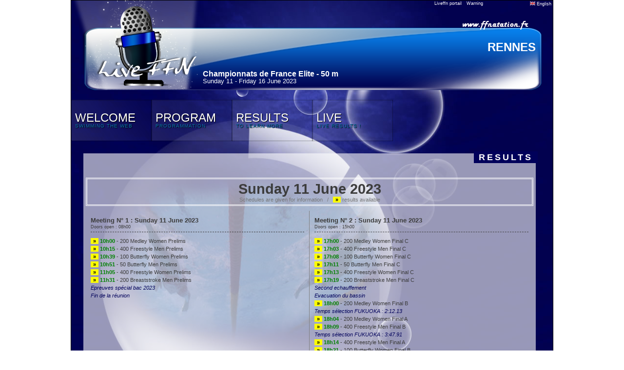

--- FILE ---
content_type: text/html; charset=UTF-8
request_url: https://www.liveffn.com/cgi-bin/resultats.php?competition=81501&langue=gbr
body_size: 4549
content:
<!DOCTYPE html PUBLIC "-//W3C//DTD XHTML 1.0 Transitional//EN" "http://www.w3.org/TR/xhtml1/DTD/xhtml1-transitional.dtd">
<html xmlns="http://www.w3.org/1999/xhtml">
	<head>
		<title>liveffn.com - Championnats de France Elite</title>
		<meta http-equiv="Content-Type" content="text/html; charset=utf-8" />
		<link href="https://www.liveffn.com/media/css/reset.css" rel="stylesheet" type="text/css" media="screen" />
		<link href="https://www.liveffn.com/media/css/simplePopup.css" rel="stylesheet" type="text/css" media="screen" />
				<link href="https://www.liveffn.com/styles/default/css/style.css" rel="stylesheet" type="text/css" media="screen" />
		<script type="text/javascript" src="https://www.liveffn.com/javascript/jquery-1.4.2.min.js"></script>
		<script type="text/javascript" src="https://www.liveffn.com/javascript/jquery.easing.1.3.js"></script>
		<script type="text/javascript" src="https://www.liveffn.com/javascript/jquery.listnav.min-2.1.js"></script>
		<script type="text/javascript" src="https://www.liveffn.com/javascript/liveffn.js"></script>
		<script type="text/javascript" src="https://www.liveffn.com/javascript/simplePopup.js"></script>
				<script src="https://www.liveffn.com/javascript/ui/jquery.effects.core.js"></script>
		<script src="https://www.liveffn.com/javascript/ui/jquery.effects.bounce.js"></script>
		<script src="https://www.liveffn.com/javascript/ui/jquery.effects.pulsate.js"></script>
		
				
						<link rel="apple-touch-icon" href="https://www.liveffn.com/media/img/apple-touch-icon.png" />
	</head>
<body>
	<div id="global">
		<div id="header">
			<div id="retourPortailLiveffn"><span class="tooltip"><b><nobr>Back to liveffn portail</nobr></b><a href="https://www.liveffn.com/cgi-bin/liste_live.php" onFocus="if(this.blur)this.blur();">Liveffn portail</a></span></div> 
			<div id="avertissementDonnees"><span class="tooltip"><b style="width: 300px;">Sports results announced throughout the liveffn.com are provided for informational purposes and have no contractual value. IMPORTANT, only the results published on the Federal website(ffnatation.fr) are validated by the institution.</b>Warning</span></div> 
			<div id="popLangue">
				<div style="width: 49%; float: left;">
					<ul>
						<li><a href="?competition=81501&langue=fra" onFocus="if(this.blur)this.blur();"><img src="https://www.liveffn.com/media/flag/fra.png" width="11" height="8"/> Fran&ccedil;ais</a></li>
											</ul>
				</div>
				<div style="width: 49%; float: left;">
					<ul>
						<li><a href="?competition=81501&langue=gbr" onFocus="if(this.blur)this.blur();"><img src="https://www.liveffn.com/media/flag/gbr.png" width="11" height="8"/> English</a></li>
											</ul>
				</div>
			</div>
			<div class="langue">
				<a href="#" onFocus="if(this.blur)this.blur();" onclick="show_dropdowncontent(this, event); return false;" id="langueLink" rel="popLangue"><img src="https://www.liveffn.com/media/flag/gbr.png" width="11" height="8"> English</a>
			</div>
			
<div class="ffnatation">
	<a href="http://www.ffnatation.fr" target="_blank" onFocus="if(this.blur)this.blur();" class="tooltip"><img src="https://www.liveffn.com/media/img/ffnatation.png" border="0"><b>Venez visiter le site de la FFN</b></a>
</div>
<div class="lieu">
	RENNES
</div>
<div class="titre">
	Championnats de France Elite - 50 m
</div>
<div class="date">
	Sunday 11 - Friday 16 June 2023
</div>		</div>
		<div class="spacer"></div>
		<link href="https://www.liveffn.com/styles/default/css/menu.css" rel="stylesheet" type="text/css" media="screen"/>
<ul id="sdt_menu" class="sdt_menu">
	<li>
		<a href="#" onFocus="if(this.blur)this.blur();">
			<img src="https://www.liveffn.com/styles/default/img/menu_1.jpg" alt=""/>
			<span class="sdt_active"></span>
			<span class="sdt_wrap">
				<span class="sdt_link">Welcome</span>
				<span class="sdt_descr">Swimming the Web</span>
			</span>
		</a>
		<div class="sdt_box">
			<a href="https://www.liveffn.com/cgi-bin/index.php?competition=81501&langue=gbr" onFocus="if(this.blur)this.blur();">Homepage</a>
					</div>
	</li>
	<li>
		<a href="#" onFocus="if(this.blur)this.blur();">
			<img src="https://www.liveffn.com/styles/default/img/menu_2.jpg" alt=""/>
			<span class="sdt_active"></span>
			<span class="sdt_wrap">
				<span class="sdt_link">Program</span>
				<span class="sdt_descr">programmation</span>

			</span>
		</a>
		<div class="sdt_box">
									<a href="https://www.liveffn.com/cgi-bin/startlist.php?competition=81501&langue=gbr" onFocus="if(this.blur)this.blur();">Start-List</a>
			<a href="https://www.liveffn.com/cgi-bin/programme.php?competition=81501&langue=gbr" onFocus="if(this.blur)this.blur();">Program</a>
		</div>
	</li>
		<li>
		<a href="https://www.liveffn.com/cgi-bin/resultats.php?competition=81501&langue=gbr" onFocus="if(this.blur)this.blur();">
			<img src="https://www.liveffn.com/styles/default/img/menu_4.jpg" alt=""/>
			<span class="sdt_active"></span>
			<span class="sdt_wrap">
				<span class="sdt_link">Results</span>
				<span class="sdt_descr">To learn more</span>
			</span>
		</a>
	</li>
		<li>
		<a href="https://www.liveffn.com/cgi-bin/live_contenaire.php?competition=81501&langue=gbr" onFocus="if(this.blur)this.blur();">
			<img src="https://www.liveffn.com/styles/default/img/menu_6.jpg" alt=""/>
			<span class="sdt_active"></span>
			<span class="sdt_wrap">
				<span class="sdt_link">Live</span>
				<span class="sdt_descr">Live Results !</span>
			</span>
		</a>
	</li>
</ul>
<div class="spacer"></div>
<script type="text/javascript" src="https://www.liveffn.com/styles/default/js/menu.js"></script>
<div id="programme">
	<div class="titrePage">Results</div>
	<div class="spacer"></div>

		
				<h1>
			Sunday 11 June 2023
			<div>Schedules are given for information &nbsp; / &nbsp; <span class="presenceOk">&raquo;</span> results available</div>
		</h1>
		<table class="programme">
						<tr>
				<td class="border">
										
		<ul class="reunion">
		<li class="titre">Meeting N&deg; 1 : Sunday 11 June 2023</li>
															<li class="debutEpreuve">Doors open : 08h00</li>
																															<li class="survol">
				<a href="https://www.liveffn.com/cgi-bin/resultats.php?competition=81501&langue=gbr&go=epreuve&epreuve=41" onFocus="if(this.blur)this.blur();">				<span class="presenceOk">&raquo;</span>				<span class="time">10h00</span> - 
				200 Medley Women  Prelims 				</a>			</li>
													<li class="survol">
				<a href="https://www.liveffn.com/cgi-bin/resultats.php?competition=81501&langue=gbr&go=epreuve&epreuve=54" onFocus="if(this.blur)this.blur();">				<span class="presenceOk">&raquo;</span>				<span class="time">10h15</span> - 
				400 Freestyle Men  Prelims 				</a>			</li>
													<li class="survol">
				<a href="https://www.liveffn.com/cgi-bin/resultats.php?competition=81501&langue=gbr&go=epreuve&epreuve=32" onFocus="if(this.blur)this.blur();">				<span class="presenceOk">&raquo;</span>				<span class="time">10h39</span> - 
				100 Butterfly Women  Prelims 				</a>			</li>
													<li class="survol">
				<a href="https://www.liveffn.com/cgi-bin/resultats.php?competition=81501&langue=gbr&go=epreuve&epreuve=81" onFocus="if(this.blur)this.blur();">				<span class="presenceOk">&raquo;</span>				<span class="time">10h51</span> - 
				50 Butterfly Men  Prelims 				</a>			</li>
													<li class="survol">
				<a href="https://www.liveffn.com/cgi-bin/resultats.php?competition=81501&langue=gbr&go=epreuve&epreuve=4" onFocus="if(this.blur)this.blur();">				<span class="presenceOk">&raquo;</span>				<span class="time">11h05</span> - 
				400 Freestyle Women  Prelims 				</a>			</li>
													<li class="survol">
				<a href="https://www.liveffn.com/cgi-bin/resultats.php?competition=81501&langue=gbr&go=epreuve&epreuve=73" onFocus="if(this.blur)this.blur();">				<span class="presenceOk">&raquo;</span>				<span class="time">11h31</span> - 
				200 Breaststroke Men  Prelims 				</a>			</li>
																		<li class="EventNonSportif">Epreuves spécial bac 2023</li>
																						<li class="EventNonSportif">Fin de la réunion</li>
												</ul>
										</td>
				<td>
										
		<ul class="reunion">
		<li class="titre">Meeting N&deg; 2 : Sunday 11 June 2023</li>
															<li class="debutEpreuve">Doors open : 15h00</li>
																															<li class="survol">
				<a href="https://www.liveffn.com/cgi-bin/resultats.php?competition=81501&langue=gbr&go=epreuve&epreuve=41" onFocus="if(this.blur)this.blur();">				<span class="presenceOk">&raquo;</span>				<span class="time">17h00</span> - 
				200 Medley Women  Final C 				</a>			</li>
													<li class="survol">
				<a href="https://www.liveffn.com/cgi-bin/resultats.php?competition=81501&langue=gbr&go=epreuve&epreuve=54" onFocus="if(this.blur)this.blur();">				<span class="presenceOk">&raquo;</span>				<span class="time">17h03</span> - 
				400 Freestyle Men  Final C 				</a>			</li>
													<li class="survol">
				<a href="https://www.liveffn.com/cgi-bin/resultats.php?competition=81501&langue=gbr&go=epreuve&epreuve=32" onFocus="if(this.blur)this.blur();">				<span class="presenceOk">&raquo;</span>				<span class="time">17h08</span> - 
				100 Butterfly Women  Final C 				</a>			</li>
													<li class="survol">
				<a href="https://www.liveffn.com/cgi-bin/resultats.php?competition=81501&langue=gbr&go=epreuve&epreuve=81" onFocus="if(this.blur)this.blur();">				<span class="presenceOk">&raquo;</span>				<span class="time">17h11</span> - 
				50 Butterfly Men  Final C 				</a>			</li>
													<li class="survol">
				<a href="https://www.liveffn.com/cgi-bin/resultats.php?competition=81501&langue=gbr&go=epreuve&epreuve=4" onFocus="if(this.blur)this.blur();">				<span class="presenceOk">&raquo;</span>				<span class="time">17h13</span> - 
				400 Freestyle Women  Final C 				</a>			</li>
													<li class="survol">
				<a href="https://www.liveffn.com/cgi-bin/resultats.php?competition=81501&langue=gbr&go=epreuve&epreuve=73" onFocus="if(this.blur)this.blur();">				<span class="presenceOk">&raquo;</span>				<span class="time">17h19</span> - 
				200 Breaststroke Men  Final C 				</a>			</li>
																		<li class="EventNonSportif">Second echauffement</li>
																						<li class="EventNonSportif">Evacuation du bassin</li>
																	<li class="survol">
				<a href="https://www.liveffn.com/cgi-bin/resultats.php?competition=81501&langue=gbr&go=epreuve&epreuve=41" onFocus="if(this.blur)this.blur();">				<span class="presenceOk">&raquo;</span>				<span class="time">18h00</span> - 
				200 Medley Women  Final B 				</a>			</li>
																		<li class="EventNonSportif">Temps sélection FUKUOKA : 2:12.13</li>
																	<li class="survol">
				<a href="https://www.liveffn.com/cgi-bin/resultats.php?competition=81501&langue=gbr&go=epreuve&epreuve=41" onFocus="if(this.blur)this.blur();">				<span class="presenceOk">&raquo;</span>				<span class="time">18h04</span> - 
				200 Medley Women  Final A 				</a>			</li>
													<li class="survol">
				<a href="https://www.liveffn.com/cgi-bin/resultats.php?competition=81501&langue=gbr&go=epreuve&epreuve=54" onFocus="if(this.blur)this.blur();">				<span class="presenceOk">&raquo;</span>				<span class="time">18h09</span> - 
				400 Freestyle Men  Final B 				</a>			</li>
																		<li class="EventNonSportif">Temps sélection FUKUOKA : 3:47.91</li>
																	<li class="survol">
				<a href="https://www.liveffn.com/cgi-bin/resultats.php?competition=81501&langue=gbr&go=epreuve&epreuve=54" onFocus="if(this.blur)this.blur();">				<span class="presenceOk">&raquo;</span>				<span class="time">18h14</span> - 
				400 Freestyle Men  Final A 				</a>			</li>
													<li class="survol">
				<a href="https://www.liveffn.com/cgi-bin/resultats.php?competition=81501&langue=gbr&go=epreuve&epreuve=32" onFocus="if(this.blur)this.blur();">				<span class="presenceOk">&raquo;</span>				<span class="time">18h21</span> - 
				100 Butterfly Women  Final B 				</a>			</li>
																		<li class="EventNonSportif">Temps sélection FUKUOKA : 58.21</li>
																	<li class="survol">
				<a href="https://www.liveffn.com/cgi-bin/resultats.php?competition=81501&langue=gbr&go=epreuve&epreuve=32" onFocus="if(this.blur)this.blur();">				<span class="presenceOk">&raquo;</span>				<span class="time">18h24</span> - 
				100 Butterfly Women  Final A 				</a>			</li>
																		<li class="EventNonSportif">Cérémonie protocolaire du 400 nage libre messieurs</li>
																						<li class="EventNonSportif">Cérémonie protocolaire du 100 papillon</li>
																	<li class="survol">
				<a href="https://www.liveffn.com/cgi-bin/resultats.php?competition=81501&langue=gbr&go=epreuve&epreuve=81" onFocus="if(this.blur)this.blur();">				<span class="presenceOk">&raquo;</span>				<span class="time">18h32</span> - 
				50 Butterfly Men  Final B 				</a>			</li>
																		<li class="EventNonSportif">Temps sélection FUKUOKA : 23.04</li>
																	<li class="survol">
				<a href="https://www.liveffn.com/cgi-bin/resultats.php?competition=81501&langue=gbr&go=epreuve&epreuve=81" onFocus="if(this.blur)this.blur();">				<span class="presenceOk">&raquo;</span>				<span class="time">18h35</span> - 
				50 Butterfly Men  Final A 				</a>			</li>
													<li class="survol">
				<a href="https://www.liveffn.com/cgi-bin/resultats.php?competition=81501&langue=gbr&go=epreuve&epreuve=4" onFocus="if(this.blur)this.blur();">				<span class="presenceOk">&raquo;</span>				<span class="time">18h38</span> - 
				400 Freestyle Women  Final B 				</a>			</li>
																		<li class="EventNonSportif">Temps sélection FUKUOKA : 4:09.14</li>
																	<li class="survol">
				<a href="https://www.liveffn.com/cgi-bin/resultats.php?competition=81501&langue=gbr&go=epreuve&epreuve=4" onFocus="if(this.blur)this.blur();">				<span class="presenceOk">&raquo;</span>				<span class="time">18h44</span> - 
				400 Freestyle Women  Final A 				</a>			</li>
													<li class="survol">
				<a href="https://www.liveffn.com/cgi-bin/resultats.php?competition=81501&langue=gbr&go=epreuve&epreuve=73" onFocus="if(this.blur)this.blur();">				<span class="presenceOk">&raquo;</span>				<span class="time">18h51</span> - 
				200 Breaststroke Men  Final B 				</a>			</li>
																		<li class="EventNonSportif">Temps sélection FUKUOKA : 2:10.32</li>
																	<li class="survol">
				<a href="https://www.liveffn.com/cgi-bin/resultats.php?competition=81501&langue=gbr&go=epreuve&epreuve=73" onFocus="if(this.blur)this.blur();">				<span class="presenceOk">&raquo;</span>				<span class="time">18h56</span> - 
				200 Breaststroke Men  Final A 				</a>			</li>
																		<li class="EventNonSportif">Cérémonie protocolaire du 50 papillon</li>
																						<li class="EventNonSportif">Cérémonie protocolaire du 400 nage libre dames</li>
																						<li class="EventNonSportif">Cérémonie protocolaire du 200 4 nages</li>
																						<li class="EventNonSportif">Cérémonie protocolaire du 200 brasse</li>
																						<li class="EventNonSportif">Fin de la réunion</li>
												</ul>
										</td>
			</tr>
					</table>
				<h1>
			Monday 12 June 2023
			<div>Schedules are given for information &nbsp; / &nbsp; <span class="presenceOk">&raquo;</span> results available</div>
		</h1>
		<table class="programme">
						<tr>
				<td class="border">
										
		<ul class="reunion">
		<li class="titre">Meeting N&deg; 3 : Monday 12 June 2023</li>
															<li class="debutEpreuve">Doors open : 08h00</li>
																															<li class="survol">
				<a href="https://www.liveffn.com/cgi-bin/resultats.php?competition=81501&langue=gbr&go=epreuve&epreuve=12" onFocus="if(this.blur)this.blur();">				<span class="presenceOk">&raquo;</span>				<span class="time">10h00</span> - 
				100 Backstroke Women  Prelims 				</a>			</li>
													<li class="survol">
				<a href="https://www.liveffn.com/cgi-bin/resultats.php?competition=81501&langue=gbr&go=epreuve&epreuve=62" onFocus="if(this.blur)this.blur();">				<span class="presenceOk">&raquo;</span>				<span class="time">10h16</span> - 
				100 Backstroke Men  Prelims 				</a>			</li>
													<li class="survol">
				<a href="https://www.liveffn.com/cgi-bin/resultats.php?competition=81501&langue=gbr&go=epreuve&epreuve=23" onFocus="if(this.blur)this.blur();">				<span class="presenceOk">&raquo;</span>				<span class="time">10h28</span> - 
				200 Breaststroke Women  Prelims 				</a>			</li>
													<li class="survol">
				<a href="https://www.liveffn.com/cgi-bin/resultats.php?competition=81501&langue=gbr&go=epreuve&epreuve=53" onFocus="if(this.blur)this.blur();">				<span class="presenceOk">&raquo;</span>				<span class="time">10h48</span> - 
				200 Freestyle Men  Prelims 				</a>			</li>
													<li class="survol">
				<a href="https://www.liveffn.com/cgi-bin/resultats.php?competition=81501&langue=gbr&go=epreuve&epreuve=6" onFocus="if(this.blur)this.blur();">				<span class="presenceOk">&raquo;</span>				<span class="time">11h12</span> - 
				1500 Freestyle Women  First heats 				</a>			</li>
																		<li class="EventNonSportif">Epreuves spécial bac 2023</li>
																						<li class="EventNonSportif">Fin de la réunion</li>
												</ul>
										</td>
				<td>
										
		<ul class="reunion">
		<li class="titre">Meeting N&deg; 4 : Monday 12 June 2023</li>
															<li class="debutEpreuve">Doors open : 15h00</li>
																															<li class="survol">
				<a href="https://www.liveffn.com/cgi-bin/resultats.php?competition=81501&langue=gbr&go=epreuve&epreuve=12" onFocus="if(this.blur)this.blur();">				<span class="presenceOk">&raquo;</span>				<span class="time">17h00</span> - 
				100 Backstroke Women  Final C 				</a>			</li>
													<li class="survol">
				<a href="https://www.liveffn.com/cgi-bin/resultats.php?competition=81501&langue=gbr&go=epreuve&epreuve=62" onFocus="if(this.blur)this.blur();">				<span class="presenceOk">&raquo;</span>				<span class="time">17h03</span> - 
				100 Backstroke Men  Final C 				</a>			</li>
													<li class="survol">
				<a href="https://www.liveffn.com/cgi-bin/resultats.php?competition=81501&langue=gbr&go=epreuve&epreuve=23" onFocus="if(this.blur)this.blur();">				<span class="presenceOk">&raquo;</span>				<span class="time">17h05</span> - 
				200 Breaststroke Women  Final C 				</a>			</li>
													<li class="survol">
				<a href="https://www.liveffn.com/cgi-bin/resultats.php?competition=81501&langue=gbr&go=epreuve&epreuve=53" onFocus="if(this.blur)this.blur();">				<span class="presenceOk">&raquo;</span>				<span class="time">17h09</span> - 
				200 Freestyle Men  Final C 				</a>			</li>
																		<li class="EventNonSportif">Second echauffement</li>
																						<li class="EventNonSportif">Evacuation du bassin</li>
																	<li class="survol">
				<a href="https://www.liveffn.com/cgi-bin/resultats.php?competition=81501&langue=gbr&go=epreuve&epreuve=12" onFocus="if(this.blur)this.blur();">				<span class="presenceOk">&raquo;</span>				<span class="time">18h00</span> - 
				100 Backstroke Women  Final B 				</a>			</li>
																		<li class="EventNonSportif">Temps sélection FUKUOKA : 1:00.29</li>
																	<li class="survol">
				<a href="https://www.liveffn.com/cgi-bin/resultats.php?competition=81501&langue=gbr&go=epreuve&epreuve=12" onFocus="if(this.blur)this.blur();">				<span class="presenceOk">&raquo;</span>				<span class="time">18h03</span> - 
				100 Backstroke Women  Final A 				</a>			</li>
													<li class="survol">
				<a href="https://www.liveffn.com/cgi-bin/resultats.php?competition=81501&langue=gbr&go=epreuve&epreuve=62" onFocus="if(this.blur)this.blur();">				<span class="presenceOk">&raquo;</span>				<span class="time">18h07</span> - 
				100 Backstroke Men  Final B 				</a>			</li>
																		<li class="EventNonSportif">Temps sélection FUKUOKA : 54.01</li>
																	<li class="survol">
				<a href="https://www.liveffn.com/cgi-bin/resultats.php?competition=81501&langue=gbr&go=epreuve&epreuve=62" onFocus="if(this.blur)this.blur();">				<span class="presenceOk">&raquo;</span>				<span class="time">18h12</span> - 
				100 Backstroke Men  Final A 				</a>			</li>
													<li class="survol">
				<a href="https://www.liveffn.com/cgi-bin/resultats.php?competition=81501&langue=gbr&go=epreuve&epreuve=23" onFocus="if(this.blur)this.blur();">				<span class="presenceOk">&raquo;</span>				<span class="time">18h16</span> - 
				200 Breaststroke Women  Final B 				</a>			</li>
																		<li class="EventNonSportif">Temps sélection FUKUOKA : 2:24.63</li>
																	<li class="survol">
				<a href="https://www.liveffn.com/cgi-bin/resultats.php?competition=81501&langue=gbr&go=epreuve&epreuve=23" onFocus="if(this.blur)this.blur();">				<span class="presenceOk">&raquo;</span>				<span class="time">18h21</span> - 
				200 Breaststroke Women  Final A 				</a>			</li>
																		<li class="EventNonSportif">Cérémonie protocolaire du 100 dos dames</li>
																						<li class="EventNonSportif">Cérémonie protocolaire du 200 brasse</li>
																	<li class="survol">
				<a href="https://www.liveffn.com/cgi-bin/resultats.php?competition=81501&langue=gbr&go=epreuve&epreuve=53" onFocus="if(this.blur)this.blur();">				<span class="presenceOk">&raquo;</span>				<span class="time">18h32</span> - 
				200 Freestyle Men  Final B 				</a>			</li>
																		<li class="EventNonSportif">Temps sélection FUKUOKA : 1:46.79</li>
																	<li class="survol">
				<a href="https://www.liveffn.com/cgi-bin/resultats.php?competition=81501&langue=gbr&go=epreuve&epreuve=53" onFocus="if(this.blur)this.blur();">				<span class="presenceOk">&raquo;</span>				<span class="time">18h37</span> - 
				200 Freestyle Men  Final A 				</a>			</li>
																		<li class="EventNonSportif">Temps sélection FUKUOKA : 16:13.94</li>
																	<li class="survol">
				<a href="https://www.liveffn.com/cgi-bin/resultats.php?competition=81501&langue=gbr&go=epreuve&epreuve=6" onFocus="if(this.blur)this.blur();">				<span class="presenceOk">&raquo;</span>				<span class="time">18h42</span> - 
				1500 Freestyle Women  Final heat 				</a>			</li>
																		<li class="EventNonSportif">Cérémonie protocolaire du 100 dos messieurs</li>
																						<li class="EventNonSportif">Cérémonie protocolaire du 200 nage libre</li>
																						<li class="EventNonSportif">Cérémonie protocolaire du 1500 nage libre</li>
																						<li class="EventNonSportif">Fin de la réunion</li>
												</ul>
										</td>
			</tr>
					</table>
				<h1>
			Tuesday 13 June 2023
			<div>Schedules are given for information &nbsp; / &nbsp; <span class="presenceOk">&raquo;</span> results available</div>
		</h1>
		<table class="programme">
						<tr>
				<td class="border">
										
		<ul class="reunion">
		<li class="titre">Meeting N&deg; 5 : Tuesday 13 June 2023</li>
															<li class="debutEpreuve">Doors open : 08h00</li>
																															<li class="survol">
				<a href="https://www.liveffn.com/cgi-bin/resultats.php?competition=81501&langue=gbr&go=epreuve&epreuve=83" onFocus="if(this.blur)this.blur();">				<span class="presenceOk">&raquo;</span>				<span class="time">10h00</span> - 
				200 Butterfly Men  Prelims 				</a>			</li>
													<li class="survol">
				<a href="https://www.liveffn.com/cgi-bin/resultats.php?competition=81501&langue=gbr&go=epreuve&epreuve=11" onFocus="if(this.blur)this.blur();">				<span class="presenceOk">&raquo;</span>				<span class="time">10h21</span> - 
				50 Backstroke Women  Prelims 				</a>			</li>
													<li class="survol">
				<a href="https://www.liveffn.com/cgi-bin/resultats.php?competition=81501&langue=gbr&go=epreuve&epreuve=52" onFocus="if(this.blur)this.blur();">				<span class="presenceOk">&raquo;</span>				<span class="time">10h30</span> - 
				100 Freestyle Men  Prelims 				</a>			</li>
													<li class="survol">
				<a href="https://www.liveffn.com/cgi-bin/resultats.php?competition=81501&langue=gbr&go=epreuve&epreuve=1" onFocus="if(this.blur)this.blur();">				<span class="presenceOk">&raquo;</span>				<span class="time">10h46</span> - 
				50 Freestyle Women  Prelims 				</a>			</li>
													<li class="survol">
				<a href="https://www.liveffn.com/cgi-bin/resultats.php?competition=81501&langue=gbr&go=epreuve&epreuve=72" onFocus="if(this.blur)this.blur();">				<span class="presenceOk">&raquo;</span>				<span class="time">10h57</span> - 
				100 Breaststroke Men  Prelims 				</a>			</li>
													<li class="survol">
				<a href="https://www.liveffn.com/cgi-bin/resultats.php?competition=81501&langue=gbr&go=epreuve&epreuve=55" onFocus="if(this.blur)this.blur();">				<span class="presenceOk">&raquo;</span>				<span class="time">11h10</span> - 
				800 Freestyle Men  First heats 				</a>			</li>
																		<li class="EventNonSportif">Fin de la réunion</li>
												</ul>
										</td>
				<td>
										
		<ul class="reunion">
		<li class="titre">Meeting N&deg; 6 : Tuesday 13 June 2023</li>
															<li class="debutEpreuve">Doors open : 15h00</li>
																															<li class="survol">
				<a href="https://www.liveffn.com/cgi-bin/resultats.php?competition=81501&langue=gbr&go=epreuve&epreuve=83" onFocus="if(this.blur)this.blur();">				<span class="presenceOk">&raquo;</span>				<span class="time">17h00</span> - 
				200 Butterfly Men  Final C 				</a>			</li>
													<li class="survol">
				<a href="https://www.liveffn.com/cgi-bin/resultats.php?competition=81501&langue=gbr&go=epreuve&epreuve=11" onFocus="if(this.blur)this.blur();">				<span class="presenceOk">&raquo;</span>				<span class="time">17h04</span> - 
				50 Backstroke Women  Final C 				</a>			</li>
													<li class="survol">
				<a href="https://www.liveffn.com/cgi-bin/resultats.php?competition=81501&langue=gbr&go=epreuve&epreuve=52" onFocus="if(this.blur)this.blur();">				<span class="presenceOk">&raquo;</span>				<span class="time">17h06</span> - 
				100 Freestyle Men  Final C 				</a>			</li>
													<li class="survol">
				<a href="https://www.liveffn.com/cgi-bin/resultats.php?competition=81501&langue=gbr&go=epreuve&epreuve=1" onFocus="if(this.blur)this.blur();">				<span class="presenceOk">&raquo;</span>				<span class="time">17h09</span> - 
				50 Freestyle Women  Final C 				</a>			</li>
													<li class="survol">
				<a href="https://www.liveffn.com/cgi-bin/resultats.php?competition=81501&langue=gbr&go=epreuve&epreuve=72" onFocus="if(this.blur)this.blur();">				<span class="presenceOk">&raquo;</span>				<span class="time">17h11</span> - 
				100 Breaststroke Men  Final C 				</a>			</li>
																		<li class="EventNonSportif">Second echauffement</li>
																						<li class="EventNonSportif">Evacuation du bassin</li>
																	<li class="survol">
				<a href="https://www.liveffn.com/cgi-bin/resultats.php?competition=81501&langue=gbr&go=epreuve&epreuve=83" onFocus="if(this.blur)this.blur();">				<span class="presenceOk">&raquo;</span>				<span class="time">17h59</span> - 
				200 Butterfly Men  Final B 				</a>			</li>
																		<li class="EventNonSportif">Temps sélection FUKUOKA : 1:56.36</li>
																	<li class="survol">
				<a href="https://www.liveffn.com/cgi-bin/resultats.php?competition=81501&langue=gbr&go=epreuve&epreuve=83" onFocus="if(this.blur)this.blur();">				<span class="presenceOk">&raquo;</span>				<span class="time">18h04</span> - 
				200 Butterfly Men  Final A 				</a>			</li>
													<li class="survol">
				<a href="https://www.liveffn.com/cgi-bin/resultats.php?competition=81501&langue=gbr&go=epreuve&epreuve=11" onFocus="if(this.blur)this.blur();">				<span class="presenceOk">&raquo;</span>				<span class="time">18h09</span> - 
				50 Backstroke Women  Final B 				</a>			</li>
																		<li class="EventNonSportif">Temps sélection FUKUOKA : 27.72</li>
																	<li class="survol">
				<a href="https://www.liveffn.com/cgi-bin/resultats.php?competition=81501&langue=gbr&go=epreuve&epreuve=11" onFocus="if(this.blur)this.blur();">				<span class="presenceOk">&raquo;</span>				<span class="time">18h11</span> - 
				50 Backstroke Women  Final A 				</a>			</li>
													<li class="survol">
				<a href="https://www.liveffn.com/cgi-bin/resultats.php?competition=81501&langue=gbr&go=epreuve&epreuve=52" onFocus="if(this.blur)this.blur();">				<span class="presenceOk">&raquo;</span>				<span class="time">18h15</span> - 
				100 Freestyle Men  Final B 				</a>			</li>
																		<li class="EventNonSportif">Temps sélection FUKUOKA : 48.51</li>
																	<li class="survol">
				<a href="https://www.liveffn.com/cgi-bin/resultats.php?competition=81501&langue=gbr&go=epreuve&epreuve=52" onFocus="if(this.blur)this.blur();">				<span class="presenceOk">&raquo;</span>				<span class="time">18h19</span> - 
				100 Freestyle Men  Final A 				</a>			</li>
																		<li class="EventNonSportif">Cérémonie protocolaire du 200 papillon</li>
																						<li class="EventNonSportif">Cérémonie protocolaire du 50 dos</li>
																						<li class="EventNonSportif">Cérémonie protocolaire du 100 nage libre</li>
																	<li class="survol">
				<a href="https://www.liveffn.com/cgi-bin/resultats.php?competition=81501&langue=gbr&go=epreuve&epreuve=72" onFocus="if(this.blur)this.blur();">				<span class="presenceOk">&raquo;</span>				<span class="time">18h30</span> - 
				100 Breaststroke Men  Final B 				</a>			</li>
																		<li class="EventNonSportif">Temps sélection FUKUOKA : 59.75</li>
																	<li class="survol">
				<a href="https://www.liveffn.com/cgi-bin/resultats.php?competition=81501&langue=gbr&go=epreuve&epreuve=72" onFocus="if(this.blur)this.blur();">				<span class="presenceOk">&raquo;</span>				<span class="time">18h33</span> - 
				100 Breaststroke Men  Final A 				</a>			</li>
													<li class="survol">
				<a href="https://www.liveffn.com/cgi-bin/resultats.php?competition=81501&langue=gbr&go=epreuve&epreuve=1" onFocus="if(this.blur)this.blur();">				<span class="presenceOk">&raquo;</span>				<span class="time">18h37</span> - 
				50 Freestyle Women  Final B 				</a>			</li>
																		<li class="EventNonSportif">Temps sélection FUKUOKA : 24.82</li>
																	<li class="survol">
				<a href="https://www.liveffn.com/cgi-bin/resultats.php?competition=81501&langue=gbr&go=epreuve&epreuve=1" onFocus="if(this.blur)this.blur();">				<span class="presenceOk">&raquo;</span>				<span class="time">18h39</span> - 
				50 Freestyle Women  Final A 				</a>			</li>
																		<li class="EventNonSportif">Temps sélection FUKUOKA : 7:53.11</li>
																	<li class="survol">
				<a href="https://www.liveffn.com/cgi-bin/resultats.php?competition=81501&langue=gbr&go=epreuve&epreuve=55" onFocus="if(this.blur)this.blur();">				<span class="presenceOk">&raquo;</span>				<span class="time">18h43</span> - 
				800 Freestyle Men  Final heat 				</a>			</li>
																		<li class="EventNonSportif">Cérémonie protocolaire du 100 brasse</li>
																						<li class="EventNonSportif">Cérémonie protocolaire du 50 nage libre</li>
																						<li class="EventNonSportif">Cérémonie protocolaire du 800 nage libre</li>
																						<li class="EventNonSportif">Fin de la réunion</li>
												</ul>
										</td>
			</tr>
					</table>
				<h1>
			Wednesday 14 June 2023
			<div>Schedules are given for information &nbsp; / &nbsp; <span class="presenceOk">&raquo;</span> results available</div>
		</h1>
		<table class="programme">
						<tr>
				<td class="border">
										
		<ul class="reunion">
		<li class="titre">Meeting N&deg; 7 : Wednesday 14 June 2023</li>
															<li class="debutEpreuve">Doors open : 08h00</li>
																															<li class="survol">
				<a href="https://www.liveffn.com/cgi-bin/resultats.php?competition=81501&langue=gbr&go=epreuve&epreuve=91" onFocus="if(this.blur)this.blur();">				<span class="presenceOk">&raquo;</span>				<span class="time">10h00</span> - 
				200 Medley Men  Prelims 				</a>			</li>
													<li class="survol">
				<a href="https://www.liveffn.com/cgi-bin/resultats.php?competition=81501&langue=gbr&go=epreuve&epreuve=33" onFocus="if(this.blur)this.blur();">				<span class="presenceOk">&raquo;</span>				<span class="time">10h15</span> - 
				200 Butterfly Women  Prelims 				</a>			</li>
													<li class="survol">
				<a href="https://www.liveffn.com/cgi-bin/resultats.php?competition=81501&langue=gbr&go=epreuve&epreuve=63" onFocus="if(this.blur)this.blur();">				<span class="presenceOk">&raquo;</span>				<span class="time">10h29</span> - 
				200 Backstroke Men  Prelims 				</a>			</li>
													<li class="survol">
				<a href="https://www.liveffn.com/cgi-bin/resultats.php?competition=81501&langue=gbr&go=epreuve&epreuve=2" onFocus="if(this.blur)this.blur();">				<span class="presenceOk">&raquo;</span>				<span class="time">10h38</span> - 
				100 Freestyle Women  Prelims 				</a>			</li>
													<li class="survol">
				<a href="https://www.liveffn.com/cgi-bin/resultats.php?competition=81501&langue=gbr&go=epreuve&epreuve=71" onFocus="if(this.blur)this.blur();">				<span class="presenceOk">&raquo;</span>				<span class="time">10h51</span> - 
				50 Breaststroke Men  Prelims 				</a>			</li>
													<li class="survol">
				<a href="https://www.liveffn.com/cgi-bin/resultats.php?competition=81501&langue=gbr&go=epreuve&epreuve=22" onFocus="if(this.blur)this.blur();">				<span class="presenceOk">&raquo;</span>				<span class="time">11h00</span> - 
				100 Breaststroke Women  Prelims 				</a>			</li>
																		<li class="EventNonSportif">Fin de la réunion</li>
												</ul>
										</td>
				<td>
										
		<ul class="reunion">
		<li class="titre">Meeting N&deg; 8 : Wednesday 14 June 2023</li>
															<li class="debutEpreuve">Doors open : 15h00</li>
																															<li class="survol">
				<a href="https://www.liveffn.com/cgi-bin/resultats.php?competition=81501&langue=gbr&go=epreuve&epreuve=91" onFocus="if(this.blur)this.blur();">				<span class="presenceOk">&raquo;</span>				<span class="time">17h00</span> - 
				200 Medley Men  Final C 				</a>			</li>
													<li class="survol">
				<a href="https://www.liveffn.com/cgi-bin/resultats.php?competition=81501&langue=gbr&go=epreuve&epreuve=33" onFocus="if(this.blur)this.blur();">				<span class="presenceOk">&raquo;</span>				<span class="time">17h03</span> - 
				200 Butterfly Women  Final C 				</a>			</li>
													<li class="survol">
				<a href="https://www.liveffn.com/cgi-bin/resultats.php?competition=81501&langue=gbr&go=epreuve&epreuve=63" onFocus="if(this.blur)this.blur();">				<span class="presenceOk">&raquo;</span>				<span class="time">17h06</span> - 
				200 Backstroke Men  Final C 				</a>			</li>
													<li class="survol">
				<a href="https://www.liveffn.com/cgi-bin/resultats.php?competition=81501&langue=gbr&go=epreuve&epreuve=2" onFocus="if(this.blur)this.blur();">				<span class="presenceOk">&raquo;</span>				<span class="time">17h09</span> - 
				100 Freestyle Women  Final C 				</a>			</li>
													<li class="survol">
				<a href="https://www.liveffn.com/cgi-bin/resultats.php?competition=81501&langue=gbr&go=epreuve&epreuve=71" onFocus="if(this.blur)this.blur();">				<span class="presenceOk">&raquo;</span>				<span class="time">17h12</span> - 
				50 Breaststroke Men  Final C 				</a>			</li>
													<li class="survol">
				<a href="https://www.liveffn.com/cgi-bin/resultats.php?competition=81501&langue=gbr&go=epreuve&epreuve=22" onFocus="if(this.blur)this.blur();">				<span class="presenceOk">&raquo;</span>				<span class="time">17h14</span> - 
				100 Breaststroke Women  Final C 				</a>			</li>
																		<li class="EventNonSportif">Second echauffement</li>
																						<li class="EventNonSportif">Evacuation du bassin</li>
																	<li class="survol">
				<a href="https://www.liveffn.com/cgi-bin/resultats.php?competition=81501&langue=gbr&go=epreuve&epreuve=91" onFocus="if(this.blur)this.blur();">				<span class="presenceOk">&raquo;</span>				<span class="time">18h00</span> - 
				200 Medley Men  Final B 				</a>			</li>
																		<li class="EventNonSportif">Temps sélection FUKUOKA : 1:58.53</li>
																	<li class="survol">
				<a href="https://www.liveffn.com/cgi-bin/resultats.php?competition=81501&langue=gbr&go=epreuve&epreuve=91" onFocus="if(this.blur)this.blur();">				<span class="presenceOk">&raquo;</span>				<span class="time">18h04</span> - 
				200 Medley Men  Final A 				</a>			</li>
													<li class="survol">
				<a href="https://www.liveffn.com/cgi-bin/resultats.php?competition=81501&langue=gbr&go=epreuve&epreuve=22" onFocus="if(this.blur)this.blur();">				<span class="presenceOk">&raquo;</span>				<span class="time">18h10</span> - 
				100 Breaststroke Women  Final B 				</a>			</li>
																		<li class="EventNonSportif">Temps sélection FUKUOKA : 1:07.12</li>
																	<li class="survol">
				<a href="https://www.liveffn.com/cgi-bin/resultats.php?competition=81501&langue=gbr&go=epreuve&epreuve=22" onFocus="if(this.blur)this.blur();">				<span class="presenceOk">&raquo;</span>				<span class="time">18h13</span> - 
				100 Breaststroke Women  Final A 				</a>			</li>
													<li class="survol">
				<a href="https://www.liveffn.com/cgi-bin/resultats.php?competition=81501&langue=gbr&go=epreuve&epreuve=63" onFocus="if(this.blur)this.blur();">				<span class="presenceOk">&raquo;</span>				<span class="time">18h17</span> - 
				200 Backstroke Men  Final B 				</a>			</li>
																		<li class="EventNonSportif">Temps sélection FUKUOKA : 1:58.07</li>
																	<li class="survol">
				<a href="https://www.liveffn.com/cgi-bin/resultats.php?competition=81501&langue=gbr&go=epreuve&epreuve=63" onFocus="if(this.blur)this.blur();">				<span class="presenceOk">&raquo;</span>				<span class="time">18h21</span> - 
				200 Backstroke Men  Final A 				</a>			</li>
																		<li class="EventNonSportif">Cérémonie protocolaire du 200 4 nages</li>
																						<li class="EventNonSportif">Cérémonie protocolaire du 100 brasse</li>
																						<li class="EventNonSportif">Cérémonie protocolaire du 200 dos</li>
																	<li class="survol">
				<a href="https://www.liveffn.com/cgi-bin/resultats.php?competition=81501&langue=gbr&go=epreuve&epreuve=33" onFocus="if(this.blur)this.blur();">				<span class="presenceOk">&raquo;</span>				<span class="time">18h33</span> - 
				200 Butterfly Women  Final B 				</a>			</li>
																		<li class="EventNonSportif">Temps sélection FUKUOKA : 2:09.07</li>
																	<li class="survol">
				<a href="https://www.liveffn.com/cgi-bin/resultats.php?competition=81501&langue=gbr&go=epreuve&epreuve=33" onFocus="if(this.blur)this.blur();">				<span class="presenceOk">&raquo;</span>				<span class="time">18h38</span> - 
				200 Butterfly Women  Final A 				</a>			</li>
													<li class="survol">
				<a href="https://www.liveffn.com/cgi-bin/resultats.php?competition=81501&langue=gbr&go=epreuve&epreuve=71" onFocus="if(this.blur)this.blur();">				<span class="presenceOk">&raquo;</span>				<span class="time">18h43</span> - 
				50 Breaststroke Men  Final B 				</a>			</li>
																		<li class="EventNonSportif">Temps sélection FUKUOKA : 27.20</li>
																	<li class="survol">
				<a href="https://www.liveffn.com/cgi-bin/resultats.php?competition=81501&langue=gbr&go=epreuve&epreuve=71" onFocus="if(this.blur)this.blur();">				<span class="presenceOk">&raquo;</span>				<span class="time">18h45</span> - 
				50 Breaststroke Men  Final A 				</a>			</li>
													<li class="survol">
				<a href="https://www.liveffn.com/cgi-bin/resultats.php?competition=81501&langue=gbr&go=epreuve&epreuve=2" onFocus="if(this.blur)this.blur();">				<span class="presenceOk">&raquo;</span>				<span class="time">18h49</span> - 
				100 Freestyle Women  Final B 				</a>			</li>
																		<li class="EventNonSportif">Temps sélection FUKUOKA : 53.88</li>
																	<li class="survol">
				<a href="https://www.liveffn.com/cgi-bin/resultats.php?competition=81501&langue=gbr&go=epreuve&epreuve=2" onFocus="if(this.blur)this.blur();">				<span class="presenceOk">&raquo;</span>				<span class="time">18h53</span> - 
				100 Freestyle Women  Final A 				</a>			</li>
																		<li class="EventNonSportif">Cérémonie protocolaire du 200 papillon</li>
																						<li class="EventNonSportif">Cérémonie protocolaire du 50 brasse</li>
																						<li class="EventNonSportif">Cérémonie protocolaire du 100 nage libre</li>
																						<li class="EventNonSportif">Fin de la réunion</li>
												</ul>
										</td>
			</tr>
					</table>
				<h1>
			Thursday 15 June 2023
			<div>Schedules are given for information &nbsp; / &nbsp; <span class="presenceOk">&raquo;</span> results available</div>
		</h1>
		<table class="programme">
						<tr>
				<td class="border">
										
		<ul class="reunion">
		<li class="titre">Meeting N&deg; 9 : Thursday 15 June 2023</li>
															<li class="debutEpreuve">Doors open : 08h00</li>
																															<li class="survol">
				<a href="https://www.liveffn.com/cgi-bin/resultats.php?competition=81501&langue=gbr&go=epreuve&epreuve=13" onFocus="if(this.blur)this.blur();">				<span class="presenceOk">&raquo;</span>				<span class="time">10h00</span> - 
				200 Backstroke Women  Prelims 				</a>			</li>
													<li class="survol">
				<a href="https://www.liveffn.com/cgi-bin/resultats.php?competition=81501&langue=gbr&go=epreuve&epreuve=92" onFocus="if(this.blur)this.blur();">				<span class="presenceOk">&raquo;</span>				<span class="time">10h16</span> - 
				400 Medley Men  Prelims 				</a>			</li>
													<li class="survol">
				<a href="https://www.liveffn.com/cgi-bin/resultats.php?competition=81501&langue=gbr&go=epreuve&epreuve=31" onFocus="if(this.blur)this.blur();">				<span class="presenceOk">&raquo;</span>				<span class="time">10h44</span> - 
				50 Butterfly Women  Prelims 				</a>			</li>
													<li class="survol">
				<a href="https://www.liveffn.com/cgi-bin/resultats.php?competition=81501&langue=gbr&go=epreuve&epreuve=51" onFocus="if(this.blur)this.blur();">				<span class="presenceOk">&raquo;</span>				<span class="time">10h51</span> - 
				50 Freestyle Men  Prelims 				</a>			</li>
													<li class="survol">
				<a href="https://www.liveffn.com/cgi-bin/resultats.php?competition=81501&langue=gbr&go=epreuve&epreuve=5" onFocus="if(this.blur)this.blur();">				<span class="presenceOk">&raquo;</span>				<span class="time">11h06</span> - 
				800 Freestyle Women  First heats 				</a>			</li>
																		<li class="EventNonSportif">Fin de la réunion</li>
												</ul>
										</td>
				<td>
										
		<ul class="reunion">
		<li class="titre">Meeting N&deg; 10 : Thursday 15 June 2023</li>
															<li class="debutEpreuve">Doors open : 15h00</li>
																															<li class="survol">
				<a href="https://www.liveffn.com/cgi-bin/resultats.php?competition=81501&langue=gbr&go=epreuve&epreuve=13" onFocus="if(this.blur)this.blur();">				<span class="presenceOk">&raquo;</span>				<span class="time">17h00</span> - 
				200 Backstroke Women  Final C 				</a>			</li>
													<li class="survol">
				<a href="https://www.liveffn.com/cgi-bin/resultats.php?competition=81501&langue=gbr&go=epreuve&epreuve=92" onFocus="if(this.blur)this.blur();">				<span class="presenceOk">&raquo;</span>				<span class="time">17h03</span> - 
				400 Medley Men  Final C 				</a>			</li>
													<li class="survol">
				<a href="https://www.liveffn.com/cgi-bin/resultats.php?competition=81501&langue=gbr&go=epreuve&epreuve=31" onFocus="if(this.blur)this.blur();">				<span class="presenceOk">&raquo;</span>				<span class="time">17h09</span> - 
				50 Butterfly Women  Final C 				</a>			</li>
													<li class="survol">
				<a href="https://www.liveffn.com/cgi-bin/resultats.php?competition=81501&langue=gbr&go=epreuve&epreuve=51" onFocus="if(this.blur)this.blur();">				<span class="presenceOk">&raquo;</span>				<span class="time">17h11</span> - 
				50 Freestyle Men  Final C 				</a>			</li>
																		<li class="EventNonSportif">Second echauffement</li>
																						<li class="EventNonSportif">Evacuation du bassin</li>
																	<li class="survol">
				<a href="https://www.liveffn.com/cgi-bin/resultats.php?competition=81501&langue=gbr&go=epreuve&epreuve=13" onFocus="if(this.blur)this.blur();">				<span class="presenceOk">&raquo;</span>				<span class="time">17h59</span> - 
				200 Backstroke Women  Final B 				</a>			</li>
																		<li class="EventNonSportif">Temps sélection FUKUOKA : 2:11.04</li>
																	<li class="survol">
				<a href="https://www.liveffn.com/cgi-bin/resultats.php?competition=81501&langue=gbr&go=epreuve&epreuve=13" onFocus="if(this.blur)this.blur();">				<span class="presenceOk">&raquo;</span>				<span class="time">18h03</span> - 
				200 Backstroke Women  Final A 				</a>			</li>
													<li class="survol">
				<a href="https://www.liveffn.com/cgi-bin/resultats.php?competition=81501&langue=gbr&go=epreuve&epreuve=92" onFocus="if(this.blur)this.blur();">				<span class="presenceOk">&raquo;</span>				<span class="time">18h09</span> - 
				400 Medley Men  Final B 				</a>			</li>
																		<li class="EventNonSportif">Temps sélection FUKUOKA : 4:13.76</li>
																	<li class="survol">
				<a href="https://www.liveffn.com/cgi-bin/resultats.php?competition=81501&langue=gbr&go=epreuve&epreuve=92" onFocus="if(this.blur)this.blur();">				<span class="presenceOk">&raquo;</span>				<span class="time">18h16</span> - 
				400 Medley Men  Final A 				</a>			</li>
													<li class="survol">
				<a href="https://www.liveffn.com/cgi-bin/resultats.php?competition=81501&langue=gbr&go=epreuve&epreuve=31" onFocus="if(this.blur)this.blur();">				<span class="presenceOk">&raquo;</span>				<span class="time">18h24</span> - 
				50 Butterfly Women  Final B 				</a>			</li>
																		<li class="EventNonSportif">Temps sélection FUKUOKA : 25.75</li>
																	<li class="survol">
				<a href="https://www.liveffn.com/cgi-bin/resultats.php?competition=81501&langue=gbr&go=epreuve&epreuve=31" onFocus="if(this.blur)this.blur();">				<span class="presenceOk">&raquo;</span>				<span class="time">18h26</span> - 
				50 Butterfly Women  Final A 				</a>			</li>
																		<li class="EventNonSportif">Cérémonie protocolaire du 200 dos</li>
																						<li class="EventNonSportif">Cérémonie protocolaire du 400 4 nages</li>
																						<li class="EventNonSportif">Cérémonie protocolaire du 50 papillon</li>
																	<li class="survol">
				<a href="https://www.liveffn.com/cgi-bin/resultats.php?competition=81501&langue=gbr&go=epreuve&epreuve=51" onFocus="if(this.blur)this.blur();">				<span class="presenceOk">&raquo;</span>				<span class="time">18h37</span> - 
				50 Freestyle Men  Final B 				</a>			</li>
																		<li class="EventNonSportif">Temps sélection FUKUOKA : 22.07</li>
																	<li class="survol">
				<a href="https://www.liveffn.com/cgi-bin/resultats.php?competition=81501&langue=gbr&go=epreuve&epreuve=51" onFocus="if(this.blur)this.blur();">				<span class="presenceOk">&raquo;</span>				<span class="time">18h39</span> - 
				50 Freestyle Men  Final A 				</a>			</li>
																		<li class="EventNonSportif">Temps sélection FUKUOKA : 8:29.24</li>
																	<li class="survol">
				<a href="https://www.liveffn.com/cgi-bin/resultats.php?competition=81501&langue=gbr&go=epreuve&epreuve=5" onFocus="if(this.blur)this.blur();">				<span class="presenceOk">&raquo;</span>				<span class="time">18h42</span> - 
				800 Freestyle Women  Final heat 				</a>			</li>
																		<li class="EventNonSportif">Cérémonie protocolaire du 50 nage libre</li>
																						<li class="EventNonSportif">Cérémonie protocolaire du 800 nage libre</li>
																						<li class="EventNonSportif">Fin de la réunion</li>
												</ul>
										</td>
			</tr>
					</table>
				<h1>
			Friday 16 June 2023
			<div>Schedules are given for information &nbsp; / &nbsp; <span class="presenceOk">&raquo;</span> results available</div>
		</h1>
		<table class="programme">
						<tr>
				<td class="border">
										
		<ul class="reunion">
		<li class="titre">Meeting N&deg; 11 : Friday 16 June 2023</li>
															<li class="debutEpreuve">Doors open : 08h00</li>
																															<li class="survol">
				<a href="https://www.liveffn.com/cgi-bin/resultats.php?competition=81501&langue=gbr&go=epreuve&epreuve=42" onFocus="if(this.blur)this.blur();">				<span class="presenceOk">&raquo;</span>				<span class="time">10h00</span> - 
				400 Medley Women  Prelims 				</a>			</li>
													<li class="survol">
				<a href="https://www.liveffn.com/cgi-bin/resultats.php?competition=81501&langue=gbr&go=epreuve&epreuve=82" onFocus="if(this.blur)this.blur();">				<span class="presenceOk">&raquo;</span>				<span class="time">10h24</span> - 
				100 Butterfly Men  Prelims 				</a>			</li>
													<li class="survol">
				<a href="https://www.liveffn.com/cgi-bin/resultats.php?competition=81501&langue=gbr&go=epreuve&epreuve=21" onFocus="if(this.blur)this.blur();">				<span class="presenceOk">&raquo;</span>				<span class="time">10h40</span> - 
				50 Breaststroke Women  Prelims 				</a>			</li>
													<li class="survol">
				<a href="https://www.liveffn.com/cgi-bin/resultats.php?competition=81501&langue=gbr&go=epreuve&epreuve=61" onFocus="if(this.blur)this.blur();">				<span class="presenceOk">&raquo;</span>				<span class="time">10h49</span> - 
				50 Backstroke Men  Prelims 				</a>			</li>
													<li class="survol">
				<a href="https://www.liveffn.com/cgi-bin/resultats.php?competition=81501&langue=gbr&go=epreuve&epreuve=3" onFocus="if(this.blur)this.blur();">				<span class="presenceOk">&raquo;</span>				<span class="time">10h58</span> - 
				200 Freestyle Women  Prelims 				</a>			</li>
													<li class="survol">
				<a href="https://www.liveffn.com/cgi-bin/resultats.php?competition=81501&langue=gbr&go=epreuve&epreuve=56" onFocus="if(this.blur)this.blur();">				<span class="presenceOk">&raquo;</span>				<span class="time">11h19</span> - 
				1500 Freestyle Men  First heats 				</a>			</li>
																		<li class="EventNonSportif">Fin de la réunion</li>
												</ul>
										</td>
				<td>
										
		<ul class="reunion">
		<li class="titre">Meeting N&deg; 12 : Friday 16 June 2023</li>
															<li class="debutEpreuve">Doors open : 15h00</li>
																															<li class="survol">
				<a href="https://www.liveffn.com/cgi-bin/resultats.php?competition=81501&langue=gbr&go=epreuve&epreuve=42" onFocus="if(this.blur)this.blur();">				<span class="presenceOk">&raquo;</span>				<span class="time">17h00</span> - 
				400 Medley Women  Final C 				</a>			</li>
													<li class="survol">
				<a href="https://www.liveffn.com/cgi-bin/resultats.php?competition=81501&langue=gbr&go=epreuve&epreuve=82" onFocus="if(this.blur)this.blur();">				<span class="presenceOk">&raquo;</span>				<span class="time">17h06</span> - 
				100 Butterfly Men  Final C 				</a>			</li>
													<li class="survol">
				<a href="https://www.liveffn.com/cgi-bin/resultats.php?competition=81501&langue=gbr&go=epreuve&epreuve=21" onFocus="if(this.blur)this.blur();">				<span class="presenceOk">&raquo;</span>				<span class="time">17h08</span> - 
				50 Breaststroke Women  Final C 				</a>			</li>
													<li class="survol">
				<a href="https://www.liveffn.com/cgi-bin/resultats.php?competition=81501&langue=gbr&go=epreuve&epreuve=61" onFocus="if(this.blur)this.blur();">				<span class="presenceOk">&raquo;</span>				<span class="time">17h10</span> - 
				50 Backstroke Men  Final C 				</a>			</li>
													<li class="survol">
				<a href="https://www.liveffn.com/cgi-bin/resultats.php?competition=81501&langue=gbr&go=epreuve&epreuve=3" onFocus="if(this.blur)this.blur();">				<span class="presenceOk">&raquo;</span>				<span class="time">17h12</span> - 
				200 Freestyle Women  Final C 				</a>			</li>
																		<li class="EventNonSportif">Second echauffement</li>
																						<li class="EventNonSportif">Evacuation du bassin</li>
																	<li class="survol">
				<a href="https://www.liveffn.com/cgi-bin/resultats.php?competition=81501&langue=gbr&go=epreuve&epreuve=42" onFocus="if(this.blur)this.blur();">				<span class="presenceOk">&raquo;</span>				<span class="time">17h59</span> - 
				400 Medley Women  Final B 				</a>			</li>
																		<li class="EventNonSportif">Temps sélection FUKUOKA : 4:39.92</li>
																	<li class="survol">
				<a href="https://www.liveffn.com/cgi-bin/resultats.php?competition=81501&langue=gbr&go=epreuve&epreuve=42" onFocus="if(this.blur)this.blur();">				<span class="presenceOk">&raquo;</span>				<span class="time">18h07</span> - 
				400 Medley Women  Final A 				</a>			</li>
													<li class="survol">
				<a href="https://www.liveffn.com/cgi-bin/resultats.php?competition=81501&langue=gbr&go=epreuve&epreuve=82" onFocus="if(this.blur)this.blur();">				<span class="presenceOk">&raquo;</span>				<span class="time">18h15</span> - 
				100 Butterfly Men  Final B 				</a>			</li>
																		<li class="EventNonSportif">Temps sélection FUKUOKA : 51.93</li>
																	<li class="survol">
				<a href="https://www.liveffn.com/cgi-bin/resultats.php?competition=81501&langue=gbr&go=epreuve&epreuve=82" onFocus="if(this.blur)this.blur();">				<span class="presenceOk">&raquo;</span>				<span class="time">18h19</span> - 
				100 Butterfly Men  Final A 				</a>			</li>
													<li class="survol">
				<a href="https://www.liveffn.com/cgi-bin/resultats.php?competition=81501&langue=gbr&go=epreuve&epreuve=21" onFocus="if(this.blur)this.blur();">				<span class="presenceOk">&raquo;</span>				<span class="time">18h23</span> - 
				50 Breaststroke Women  Final B 				</a>			</li>
																		<li class="EventNonSportif">Temps sélection FUKUOKA : 30.35</li>
																	<li class="survol">
				<a href="https://www.liveffn.com/cgi-bin/resultats.php?competition=81501&langue=gbr&go=epreuve&epreuve=21" onFocus="if(this.blur)this.blur();">				<span class="presenceOk">&raquo;</span>				<span class="time">18h26</span> - 
				50 Breaststroke Women  Final A 				</a>			</li>
																		<li class="EventNonSportif">Cérémonie protocolaire du 100 papillon</li>
																						<li class="EventNonSportif">Cérémonie protocolaire du 50 brasse</li>
																	<li class="survol">
				<a href="https://www.liveffn.com/cgi-bin/resultats.php?competition=81501&langue=gbr&go=epreuve&epreuve=61" onFocus="if(this.blur)this.blur();">				<span class="presenceOk">&raquo;</span>				<span class="time">18h34</span> - 
				50 Backstroke Men  Final B 				</a>			</li>
																		<li class="EventNonSportif">Temps sélection FUKUOKA : 24.61</li>
																	<li class="survol">
				<a href="https://www.liveffn.com/cgi-bin/resultats.php?competition=81501&langue=gbr&go=epreuve&epreuve=61" onFocus="if(this.blur)this.blur();">				<span class="presenceOk">&raquo;</span>				<span class="time">18h37</span> - 
				50 Backstroke Men  Final A 				</a>			</li>
													<li class="survol">
				<a href="https://www.liveffn.com/cgi-bin/resultats.php?competition=81501&langue=gbr&go=epreuve&epreuve=3" onFocus="if(this.blur)this.blur();">				<span class="presenceOk">&raquo;</span>				<span class="time">18h40</span> - 
				200 Freestyle Women  Final B 				</a>			</li>
																		<li class="EventNonSportif">Temps sélection FUKUOKA : 1:57.85</li>
																	<li class="survol">
				<a href="https://www.liveffn.com/cgi-bin/resultats.php?competition=81501&langue=gbr&go=epreuve&epreuve=3" onFocus="if(this.blur)this.blur();">				<span class="presenceOk">&raquo;</span>				<span class="time">18h44</span> - 
				200 Freestyle Women  Final A 				</a>			</li>
																		<li class="EventNonSportif">Temps sélection FUKUOKA : 15:04.64</li>
																	<li class="survol">
				<a href="https://www.liveffn.com/cgi-bin/resultats.php?competition=81501&langue=gbr&go=epreuve&epreuve=56" onFocus="if(this.blur)this.blur();">				<span class="presenceOk">&raquo;</span>				<span class="time">18h49</span> - 
				1500 Freestyle Men  Final heat 				</a>			</li>
																		<li class="EventNonSportif">Cérémonie protocolaire du 400 4 nages</li>
																						<li class="EventNonSportif">Cérémonie protocolaire du 50 dos</li>
																						<li class="EventNonSportif">Cérémonie protocolaire du 200 nage libre</li>
																						<li class="EventNonSportif">Cérémonie protocolaire du 1500 nage libre</li>
																						<li class="EventNonSportif">Fin de la réunion</li>
												</ul>
										</td>
			</tr>
					</table>
			
</div>

				
		<div id="footer">

				<a href="https://www.liveffn.com/cgi-bin/index.php?competition=81501&langue=gbr" onFocus="if(this.blur)this.blur();">Welcome</a>
				<span class="separateur">&nbsp;|&nbsp;</span><a href="https://www.liveffn.com/cgi-bin/programme.php?competition=81501&langue=gbr" onFocus="if(this.blur)this.blur();">Program</a>
				<span class="separateur">&nbsp;|&nbsp;</span><a href="https://www.liveffn.com/cgi-bin/startlist.php?competition=81501&langue=gbr" onFocus="if(this.blur)this.blur();">Start-List</a>
								<span class="separateur">&nbsp;|&nbsp;</span><a href="https://www.liveffn.com/cgi-bin/resultats.php?competition=81501&langue=gbr" onFocus="if(this.blur)this.blur();">Results</a>
				<span class="separateur">&nbsp;|&nbsp;</span><a href="https://www.liveffn.com/cgi-bin/live_contenaire.php?competition=81501&langue=gbr" onFocus="if(this.blur)this.blur();">Live</a>
															<table class="footer">
				<tr>
					<td>
						<a href="http://www.ffnatation.fr" target="_blank" onFocus="if(this.blur)this.blur();">
							<img src="https://www.liveffn.com/media/img/ico_extranat.png" border="0" />
						</a>
					</td>
					<td>
						<span>liveffn.com est une production de la F&eacute;d&eacute;ration Fran&ccedil;aise de Natation
						<br/>
						Ce site exploite le logiciel f&eacute;d&eacute;ral de natation course : extraNat-Pocket
						<br/>
						&copy; 2011 liveffn.com version : 2.01 - Tous droits r&eacute;serv&eacute;s reproduction interdite sans autorisation &nbsp; <span class="crochet">[</span><a href="#" onFocus="if(this.blur)this.blur();">top</a> <span class="crochet">]</span></span>
					</td>
					<td>
						<a href="http://www.ffnatation.fr" target="_blank" onFocus="if(this.blur)this.blur();">
							
																																			</a>
					</td>
				</tr>
			</table>
										<link href="https://www.liveffn.com/styles/default/css/partenaire.css" rel="stylesheet" type="text/css" media="screen"/>

<div id="bande_partenaire">

		
	<div id="containeur_partenaires_normal">
					<span class="item_partenaire_normal">
						<img src="https://www.liveffn.com/rsc/partenaires/partenaire_81501_35081.png"  border="0" onFocus="if(this.blur)this.blur();"/>
						</span>
					<span class="item_partenaire_normal">
						<img src="https://www.liveffn.com/rsc/partenaires/partenaire_81501_35082.png"  border="0" onFocus="if(this.blur)this.blur();"/>
						</span>
					<span class="item_partenaire_normal">
						<img src="https://www.liveffn.com/rsc/partenaires/partenaire_81501_35083.png"  border="0" onFocus="if(this.blur)this.blur();"/>
						</span>
					<span class="item_partenaire_normal">
						<img src="https://www.liveffn.com/rsc/partenaires/partenaire_81501_35084.png"  border="0" onFocus="if(this.blur)this.blur();"/>
						</span>
					<span class="item_partenaire_normal">
						<img src="https://www.liveffn.com/rsc/partenaires/partenaire_81501_35085.png"  border="0" onFocus="if(this.blur)this.blur();"/>
						</span>
					<span class="item_partenaire_normal">
						<img src="https://www.liveffn.com/rsc/partenaires/partenaire_81501_35086.png"  border="0" onFocus="if(this.blur)this.blur();"/>
						</span>
			</div>
		
</div>						

			
		</div> 


	</div>

<script type="text/javascript">
dropdowncontent.init("langueLink", "left-bottom", 300, "click");
</script>
</body>
</html>

--- FILE ---
content_type: text/css
request_url: https://www.liveffn.com/styles/default/css/partenaire.css
body_size: 242
content:
/* Style partenaire en bas de page - footer */

#bande_partenaire{
	margin-top:20px;
	background-color:white;
}

#containeur_partenaires_normal{
	padding:5px 10px 5px 10px;
}

.item_partenaire_normal{
	margin:10px 20px 0px 20px;
	line-height:20px;
}


/* Style partenaire sur la page d acceuil */
#containeur_partenaire{
	float:left;
	margin-left:15px;
	margin-top:25px;
}


#cadre_partenaire{
	width:202px;
	height:200px;
	padding-top:13px;
	padding-left:11px;
	background-image: url("../img/cadre_partenaire.png");
	background-repeat: no-repeat;
}
#centre_partenaire_accueil{
	background-color: white;
	height:175px;
	width:177px;
	text-align:center;

}
#centre_partenaire_accueil img{
	/* on centre l 'image par rapport a ses dimension 100x100px */
	margin-top:32px;
	
}





